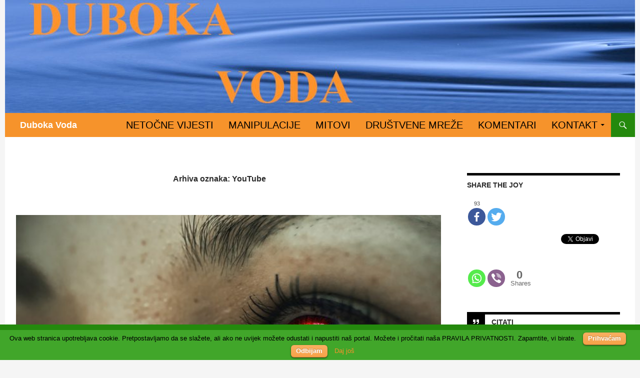

--- FILE ---
content_type: text/html; charset=UTF-8
request_url: https://dubokavoda.com/tag/youtube/
body_size: 62222
content:
<!DOCTYPE html>
<!--[if IE 7]>
<html class="ie ie7" lang="hr" prefix="og: http://ogp.me/ns#">
<![endif]-->
<!--[if IE 8]>
<html class="ie ie8" lang="hr" prefix="og: http://ogp.me/ns#">
<![endif]-->
<!--[if !(IE 7) & !(IE 8)]><!-->
<html lang="hr" prefix="og: http://ogp.me/ns#">
<!--<![endif]-->
<head>
	<meta charset="UTF-8">
	<meta name="viewport" content="width=device-width">
	<title>Arhiva YouTube | Duboka Voda</title>
	<link rel="profile" href="http://gmpg.org/xfn/11">
	<link rel="pingback" href="https://dubokavoda.com/xmlrpc.php">
	<!--[if lt IE 9]>
	<script src="https://dubokavoda.com/wp-content/themes/twentyfourteen/js/html5.js"></script>
	<![endif]-->
	<script type="text/javascript">function heateorSssLoadEvent(e) {var t=window.onload;if (typeof window.onload!="function") {window.onload=e}else{window.onload=function() {t();e()}}};	var heateorSssSharingAjaxUrl = 'https://dubokavoda.com/wp-admin/admin-ajax.php', heateorSssCloseIconPath = 'https://dubokavoda.com/wp-content/plugins/sassy-social-share/public/../images/close.png', heateorSssPluginIconPath = 'https://dubokavoda.com/wp-content/plugins/sassy-social-share/public/../images/logo.png', heateorSssHorizontalSharingCountEnable = 1, heateorSssVerticalSharingCountEnable = 0, heateorSssSharingOffset = -10; var heateorSssMobileStickySharingEnabled = 0;var heateorSssCopyLinkMessage = "Link copied.";var heateorSssReduceVerticalSvgHeight = true;var heateorSssUrlCountFetched = [], heateorSssSharesText = 'Shares', heateorSssShareText = 'Share';function heateorSssPopup(e) {window.open(e,"popUpWindow","height=400,width=600,left=400,top=100,resizable,scrollbars,toolbar=0,personalbar=0,menubar=no,location=no,directories=no,status")}function heateorSssInitiateFB() {FB.init({appId:"",channelUrl:"",status:!0,cookie:!0,xfbml:!0,version:"v2.11"})}window.fbAsyncInit=function() {heateorSssInitiateFB(),0&&(FB.Event.subscribe("edge.create",function(e) {heateorSsmiMycredPoints("Facebook_like_recommend","",e?e:"")}),FB.Event.subscribe("edge.remove",function(e) {heateorSsmiMycredPoints("Facebook_like_recommend","",e?e:"","Minus point(s) for undoing Facebook like-recommend")}) ),0&&(FB.Event.subscribe("edge.create",function(e) {heateorSsgaSocialPluginsTracking("Facebook","Like",e?e:"")}),FB.Event.subscribe("edge.remove",function(e) {heateorSsgaSocialPluginsTracking("Facebook","Unlike",e?e:"")}) )},function(e) {var n,i="facebook-jssdk",o=e.getElementsByTagName("script")[0];e.getElementById(i)||(n=e.createElement("script"),n.id=i,n.async=!0,n.src="//connect.facebook.net/hr/sdk.js",o.parentNode.insertBefore(n,o) )}(document);</script>			<style type="text/css">
					.heateor_sss_horizontal_sharing .heateorSssSharing{
							color: #fff;
						border-width: 0px;
			border-style: solid;
			border-color: transparent;
		}
				.heateor_sss_horizontal_sharing .heateorSssTCBackground{
			color:#666;
		}
				.heateor_sss_horizontal_sharing .heateorSssSharing:hover{
						border-color: transparent;
		}
		.heateor_sss_vertical_sharing .heateorSssSharing{
							color: #fff;
						border-width: 0px;
			border-style: solid;
			border-color: transparent;
		}
				.heateor_sss_vertical_sharing .heateorSssTCBackground{
			color:#666;
		}
				.heateor_sss_vertical_sharing .heateorSssSharing:hover{
						border-color: transparent;
		}
						div.heateor_sss_horizontal_sharing .heateor_sss_square_count{display: block}
								div.heateor_sss_vertical_sharing .heateorSssSharingSvg{height:70%;margin-top:6px}div.heateor_sss_vertical_sharing .heateor_sss_square_count{line-height:15.2px;}
				@media screen and (max-width:783px) {.heateor_sss_vertical_sharing{display:none!important}}			</style>
			<meta name='robots' content='max-image-preview:large' />

<!-- This site is optimized with the Yoast SEO plugin v7.5.1 - https://yoast.com/wordpress/plugins/seo/ -->
<link rel="canonical" href="https://dubokavoda.com/tag/youtube/" />
<meta property="og:locale" content="hr_HR" />
<meta property="og:type" content="object" />
<meta property="og:title" content="Arhiva YouTube | Duboka Voda" />
<meta property="og:url" content="https://dubokavoda.com/tag/youtube/" />
<meta property="og:site_name" content="Duboka Voda" />
<meta name="twitter:card" content="summary_large_image" />
<meta name="twitter:title" content="Arhiva YouTube | Duboka Voda" />
<script type='application/ld+json'>{"@context":"https:\/\/schema.org","@type":"Person","url":"https:\/\/dubokavoda.com\/","sameAs":["https:\/\/www.facebook.com\/Dubokavodacom-2054456878111545\/?modal=admin_todo_tour"],"@id":"#person","name":"Yure"}</script>
<!-- / Yoast SEO plugin. -->

<link rel='dns-prefetch' href='//s.w.org' />
<link rel="alternate" type="application/rss+xml" title="Duboka Voda &raquo; Kanal" href="https://dubokavoda.com/feed/" />
<link rel="alternate" type="application/rss+xml" title="Duboka Voda &raquo; Kanal komentara" href="https://dubokavoda.com/comments/feed/" />
<link rel="alternate" type="application/rss+xml" title="Duboka Voda &raquo; YouTube Kanal oznaka" href="https://dubokavoda.com/tag/youtube/feed/" />
<!-- This site uses the Google Analytics by MonsterInsights plugin v7.0.6 - Using Analytics tracking - https://www.monsterinsights.com/ -->
<script type="text/javascript" data-cfasync="false">
	var mi_track_user      = true;
	var mi_no_track_reason = '';
	
	var disableStr = 'ga-disable-UA-111276600-1';

	/* Function to detect opted out users */
	function __gaTrackerIsOptedOut() {
		return document.cookie.indexOf(disableStr + '=true') > -1;
	}

	/* Disable tracking if the opt-out cookie exists. */
	if ( __gaTrackerIsOptedOut() ) {
		window[disableStr] = true;
	}

	/* Opt-out function */
	function __gaTrackerOptout() {
	  document.cookie = disableStr + '=true; expires=Thu, 31 Dec 2099 23:59:59 UTC; path=/';
	  window[disableStr] = true;
	}
	
	if ( mi_track_user ) {
		(function(i,s,o,g,r,a,m){i['GoogleAnalyticsObject']=r;i[r]=i[r]||function(){
			(i[r].q=i[r].q||[]).push(arguments)},i[r].l=1*new Date();a=s.createElement(o),
			m=s.getElementsByTagName(o)[0];a.async=1;a.src=g;m.parentNode.insertBefore(a,m)
		})(window,document,'script','//www.google-analytics.com/analytics.js','__gaTracker');

		__gaTracker('create', 'UA-111276600-1', 'auto');
		__gaTracker('set', 'forceSSL', true);
		__gaTracker('require', 'displayfeatures');
		__gaTracker('require', 'linkid', 'linkid.js');
		__gaTracker('send','pageview');
	} else {
		console.log( "" );
		(function() {
			/* https://developers.google.com/analytics/devguides/collection/analyticsjs/ */
			var noopfn = function() {
				return null;
			};
			var noopnullfn = function() {
				return null;
			};
			var Tracker = function() {
				return null;
			};
			var p = Tracker.prototype;
			p.get = noopfn;
			p.set = noopfn;
			p.send = noopfn;
			var __gaTracker = function() {
				var len = arguments.length;
				if ( len === 0 ) {
					return;
				}
				var f = arguments[len-1];
				if ( typeof f !== 'object' || f === null || typeof f.hitCallback !== 'function' ) {
					console.log( 'Not running function __gaTracker(' + arguments[0] + " ....) because you are not being tracked. " + mi_no_track_reason );
					return;
				}
				try {
					f.hitCallback();
				} catch (ex) {

				}
			};
			__gaTracker.create = function() {
				return new Tracker();
			};
			__gaTracker.getByName = noopnullfn;
			__gaTracker.getAll = function() {
				return [];
			};
			__gaTracker.remove = noopfn;
			window['__gaTracker'] = __gaTracker;
					})();
		}
</script>
<!-- / Google Analytics by MonsterInsights -->
		<script type="text/javascript">
			window._wpemojiSettings = {"baseUrl":"https:\/\/s.w.org\/images\/core\/emoji\/13.0.1\/72x72\/","ext":".png","svgUrl":"https:\/\/s.w.org\/images\/core\/emoji\/13.0.1\/svg\/","svgExt":".svg","source":{"concatemoji":"https:\/\/dubokavoda.com\/wp-includes\/js\/wp-emoji-release.min.js?ver=5.7.14"}};
			!function(e,a,t){var n,r,o,i=a.createElement("canvas"),p=i.getContext&&i.getContext("2d");function s(e,t){var a=String.fromCharCode;p.clearRect(0,0,i.width,i.height),p.fillText(a.apply(this,e),0,0);e=i.toDataURL();return p.clearRect(0,0,i.width,i.height),p.fillText(a.apply(this,t),0,0),e===i.toDataURL()}function c(e){var t=a.createElement("script");t.src=e,t.defer=t.type="text/javascript",a.getElementsByTagName("head")[0].appendChild(t)}for(o=Array("flag","emoji"),t.supports={everything:!0,everythingExceptFlag:!0},r=0;r<o.length;r++)t.supports[o[r]]=function(e){if(!p||!p.fillText)return!1;switch(p.textBaseline="top",p.font="600 32px Arial",e){case"flag":return s([127987,65039,8205,9895,65039],[127987,65039,8203,9895,65039])?!1:!s([55356,56826,55356,56819],[55356,56826,8203,55356,56819])&&!s([55356,57332,56128,56423,56128,56418,56128,56421,56128,56430,56128,56423,56128,56447],[55356,57332,8203,56128,56423,8203,56128,56418,8203,56128,56421,8203,56128,56430,8203,56128,56423,8203,56128,56447]);case"emoji":return!s([55357,56424,8205,55356,57212],[55357,56424,8203,55356,57212])}return!1}(o[r]),t.supports.everything=t.supports.everything&&t.supports[o[r]],"flag"!==o[r]&&(t.supports.everythingExceptFlag=t.supports.everythingExceptFlag&&t.supports[o[r]]);t.supports.everythingExceptFlag=t.supports.everythingExceptFlag&&!t.supports.flag,t.DOMReady=!1,t.readyCallback=function(){t.DOMReady=!0},t.supports.everything||(n=function(){t.readyCallback()},a.addEventListener?(a.addEventListener("DOMContentLoaded",n,!1),e.addEventListener("load",n,!1)):(e.attachEvent("onload",n),a.attachEvent("onreadystatechange",function(){"complete"===a.readyState&&t.readyCallback()})),(n=t.source||{}).concatemoji?c(n.concatemoji):n.wpemoji&&n.twemoji&&(c(n.twemoji),c(n.wpemoji)))}(window,document,window._wpemojiSettings);
		</script>
		<style type="text/css">
img.wp-smiley,
img.emoji {
	display: inline !important;
	border: none !important;
	box-shadow: none !important;
	height: 1em !important;
	width: 1em !important;
	margin: 0 .07em !important;
	vertical-align: -0.1em !important;
	background: none !important;
	padding: 0 !important;
}
</style>
	<link rel='stylesheet' id='theme-my-login-css'  href='https://dubokavoda.com/wp-content/plugins/theme-my-login/theme-my-login.css?ver=6.4.9' type='text/css' media='all' />
<link rel='stylesheet' id='wp-block-library-css'  href='https://dubokavoda.com/wp-includes/css/dist/block-library/style.min.css?ver=5.7.14' type='text/css' media='all' />
<link rel='stylesheet' id='cookielawinfo-style-css'  href='https://dubokavoda.com/wp-content/plugins/cookie-law-info/css/cli-style.css?ver=1.5.4' type='text/css' media='all' />
<link rel='stylesheet' id='dashicons-css'  href='https://dubokavoda.com/wp-includes/css/dashicons.min.css?ver=5.7.14' type='text/css' media='all' />
<link rel='stylesheet' id='post-views-counter-frontend-css'  href='https://dubokavoda.com/wp-content/plugins/post-views-counter/css/frontend.css?ver=1.3.2' type='text/css' media='all' />
<link rel='stylesheet' id='wordpress-popular-posts-css-css'  href='https://dubokavoda.com/wp-content/plugins/wordpress-popular-posts/public/css/wpp.css?ver=4.1.0' type='text/css' media='all' />
<link rel='stylesheet' id='PodTemadvadeset14_parent_style-css'  href='https://dubokavoda.com/wp-content/themes/twentyfourteen/style.css?ver=2.1' type='text/css' media='all' />
<link rel='stylesheet' id='PodTemadvadeset14_parent_style_child_style-css'  href='https://dubokavoda.com/wp-content/themes/YurinMagazin/style.css?ver=0.0.1.' type='text/css' media='all' />
<link rel='stylesheet' id='genericons-css'  href='https://dubokavoda.com/wp-content/themes/twentyfourteen/genericons/genericons.css?ver=3.0.3' type='text/css' media='all' />
<link rel='stylesheet' id='twentyfourteen-style-css'  href='https://dubokavoda.com/wp-content/themes/YurinMagazin/style.css?ver=5.7.14' type='text/css' media='all' />
<!--[if lt IE 9]>
<link rel='stylesheet' id='twentyfourteen-ie-css'  href='https://dubokavoda.com/wp-content/themes/twentyfourteen/css/ie.css?ver=20131205' type='text/css' media='all' />
<![endif]-->
<link rel='stylesheet' id='arpw-style-css'  href='https://dubokavoda.com/wp-content/plugins/advanced-random-posts-widget/assets/css/arpw-frontend.css?ver=5.7.14' type='text/css' media='all' />
<link rel='stylesheet' id='mediaelement-css'  href='https://dubokavoda.com/wp-includes/js/mediaelement/mediaelementplayer-legacy.min.css?ver=4.2.16' type='text/css' media='all' />
<link rel='stylesheet' id='wp-mediaelement-css'  href='https://dubokavoda.com/wp-includes/js/mediaelement/wp-mediaelement.min.css?ver=5.7.14' type='text/css' media='all' />
<link rel='stylesheet' id='heateor_sss_frontend_css-css'  href='https://dubokavoda.com/wp-content/plugins/sassy-social-share/public/css/sassy-social-share-public.css?ver=3.2.1' type='text/css' media='all' />
<link rel='stylesheet' id='heateor_sss_sharing_default_svg-css'  href='https://dubokavoda.com/wp-content/plugins/sassy-social-share/public/../admin/css/sassy-social-share-svg.css?ver=3.2.1' type='text/css' media='all' />
<link rel='stylesheet' id='tablepress-default-css'  href='https://dubokavoda.com/wp-content/plugins/tablepress/css/default.min.css?ver=1.11' type='text/css' media='all' />
<link rel='stylesheet' id='tablepress-responsive-tables-css'  href='https://dubokavoda.com/wp-content/plugins/tablepress-responsive-tables/css/tablepress-responsive.min.css?ver=1.7' type='text/css' media='all' />
<script type='text/javascript' id='monsterinsights-frontend-script-js-extra'>
/* <![CDATA[ */
var monsterinsights_frontend = {"js_events_tracking":"true","is_debug_mode":"false","download_extensions":"doc,exe,js,pdf,ppt,tgz,zip,xls","inbound_paths":"","home_url":"https:\/\/dubokavoda.com","track_download_as":"event","internal_label":"int","hash_tracking":"false"};
/* ]]> */
</script>
<script type='text/javascript' src='https://dubokavoda.com/wp-content/plugins/google-analytics-for-wordpress/assets/js/frontend.min.js?ver=7.0.6' id='monsterinsights-frontend-script-js'></script>
<script type='text/javascript' src='https://dubokavoda.com/wp-includes/js/jquery/jquery.min.js?ver=3.5.1' id='jquery-core-js'></script>
<script type='text/javascript' src='https://dubokavoda.com/wp-includes/js/jquery/jquery-migrate.min.js?ver=3.3.2' id='jquery-migrate-js'></script>
<script type='text/javascript' id='cookie-law-info-script-js-extra'>
/* <![CDATA[ */
var Cli_Data = {"nn_cookie_ids":null};
/* ]]> */
</script>
<script type='text/javascript' src='https://dubokavoda.com/wp-content/plugins/cookie-law-info/js/cookielawinfo.js?ver=1.5.4' id='cookie-law-info-script-js'></script>
<script type='text/javascript' id='wpp-js-js-extra'>
/* <![CDATA[ */
var wpp_params = {"rest_api":"1","sampling_active":"0","sampling_rate":"100","ajax_url":"https:\/\/dubokavoda.com\/wp-json\/wordpress-popular-posts\/v1\/popular-posts\/","action":"update_views_ajax","ID":"","token":"a0356ea3e1","debug":""};
/* ]]> */
</script>
<script type='text/javascript' src='https://dubokavoda.com/wp-content/plugins/wordpress-popular-posts/public/js/wpp-4.1.0.min.js?ver=4.1.0' id='wpp-js-js'></script>
<link rel="https://api.w.org/" href="https://dubokavoda.com/wp-json/" /><link rel="alternate" type="application/json" href="https://dubokavoda.com/wp-json/wp/v2/tags/69" /><link rel="EditURI" type="application/rsd+xml" title="RSD" href="https://dubokavoda.com/xmlrpc.php?rsd" />
<link rel="wlwmanifest" type="application/wlwmanifest+xml" href="https://dubokavoda.com/wp-includes/wlwmanifest.xml" /> 
<meta name="generator" content="WordPress 5.7.14" />
<meta property="fb:app_id" content="804690333059597"/><link rel="icon" href="https://dubokavoda.com/wp-content/uploads/2017/12/cropped-Favicon-110x110.jpg" sizes="32x32" />
<link rel="icon" href="https://dubokavoda.com/wp-content/uploads/2017/12/cropped-Favicon-300x300.jpg" sizes="192x192" />
<link rel="apple-touch-icon" href="https://dubokavoda.com/wp-content/uploads/2017/12/cropped-Favicon-300x300.jpg" />
<meta name="msapplication-TileImage" content="https://dubokavoda.com/wp-content/uploads/2017/12/cropped-Favicon-300x300.jpg" />
	<link rel="stylesheet" type="text/css" href="//cdnjs.cloudflare.com/ajax/libs/cookieconsent2/3.0.3/cookieconsent.min.css" />
	<script src="//cdnjs.cloudflare.com/ajax/libs/cookieconsent2/3.0.3/cookieconsent.min.js"></script>
	<script>
		window.addEventListener("load", function(){
		window.cookieconsent.initialise({
		"palette": {
		"popup": {
		"background": "#24890d"
    },
		"button": {
		"background": "#f6932b"
    }
  }
})});
</script>
</head>

<body class="archive tag tag-youtube tag-69 header-image list-view footer-widgets">
<div id="page" class="hfeed site">
		<div id="site-header">
		<a href="https://dubokavoda.com/" rel="home">
			<img src="https://dubokavoda.com/wp-content/uploads/2017/12/cropped-logo3.jpg" width="2000px" height="226" alt="Duboka Voda">
		</a>
	</div>
	
	<header id="masthead" class="site-header" role="banner">
		<div class="header-main">
			<h1 class="site-title"><a href="https://dubokavoda.com/" rel="home">Duboka Voda</a></h1>

			<div class="search-toggle">
				<a href="#search-container" class="screen-reader-text" aria-expanded="false" aria-controls="search-container">Pretraži</a>
			</div>

			<nav id="primary-navigation" class="site-navigation primary-navigation" role="navigation">
				<button class="menu-toggle">Primarni izbornik</button>
				<a class="screen-reader-text skip-link" href="#content">Skoči do sadržaja</a>
				<div class="menu-primarni-container"><ul id="primary-menu" class="nav-menu"><li id="menu-item-38" class="menu-item menu-item-type-taxonomy menu-item-object-category menu-item-38"><a href="https://dubokavoda.com/category/netocne-vijesti/">Netočne vijesti</a></li>
<li id="menu-item-159" class="menu-item menu-item-type-taxonomy menu-item-object-category menu-item-159"><a href="https://dubokavoda.com/category/manipulacije/">Manipulacije</a></li>
<li id="menu-item-48" class="menu-item menu-item-type-taxonomy menu-item-object-category menu-item-48"><a href="https://dubokavoda.com/category/mitovi-i-legende/">Mitovi</a></li>
<li id="menu-item-117" class="menu-item menu-item-type-taxonomy menu-item-object-category menu-item-117"><a href="https://dubokavoda.com/category/drustvene-mreze/">Društvene mreže</a></li>
<li id="menu-item-28" class="menu-item menu-item-type-taxonomy menu-item-object-category menu-item-28"><a href="https://dubokavoda.com/category/komentari/">Komentari</a></li>
<li id="menu-item-31" class="menu-item menu-item-type-post_type menu-item-object-page menu-item-has-children menu-item-31"><a href="https://dubokavoda.com/mozete-nam-poslati-poruku-na-e-mail/">Kontakt</a>
<ul class="sub-menu">
	<li id="menu-item-764" class="menu-item menu-item-type-post_type menu-item-object-page menu-item-privacy-policy menu-item-764"><a href="https://dubokavoda.com/pravila-privatnosti/">Pravila privatnosti</a></li>
	<li id="menu-item-270" class="menu-item menu-item-type-post_type menu-item-object-page menu-item-270"><a href="https://dubokavoda.com/pravila-prenosenja-sadrzaja/">Pravila prenošenja sadržaja</a></li>
</ul>
</li>
</ul></div>			</nav>
		</div>

		<div id="search-container" class="search-box-wrapper hide">
			<div class="search-box">
				<form role="search" method="get" class="search-form" action="https://dubokavoda.com/">
				<label>
					<span class="screen-reader-text">Pretraži:</span>
					<input type="search" class="search-field" placeholder="Pretraži &hellip;" value="" name="s" />
				</label>
				<input type="submit" class="search-submit" value="Pretraži" />
			</form>			</div>
		</div>
	</header><!-- #masthead -->

	<div id="main" class="site-main">

	<section id="primary" class="content-area">
		<div id="content" class="site-content" role="main">

			
			<header class="archive-header">
				<h1 class="archive-title">Arhiva oznaka: YouTube</h1>

							</header><!-- .archive-header -->

			
<article id="post-1708" class="post-1708 post type-post status-publish format-standard has-post-thumbnail hentry category-drustvene-mreze category-manipulacije tag-google tag-novo tag-project-veritas tag-trump tag-youtube">
	
	<a class="post-thumbnail" href="https://dubokavoda.com/namjerava-li-google-namjestiti-americke-predsjednicke-izbore-2020/" aria-hidden="true">
	<img width="672" height="372" src="https://dubokavoda.com/wp-content/uploads/2019/07/eye-1686932_1280-672x372.jpg" class="attachment-post-thumbnail size-post-thumbnail wp-post-image" alt="Namjerava li Google namjestiti američke predsjedničke izbore 2020.?" loading="lazy" />	</a>

	
	<header class="entry-header">
				<div class="entry-meta">
			<span class="cat-links"><a href="https://dubokavoda.com/category/drustvene-mreze/" rel="category tag">Društvene mreže</a>, <a href="https://dubokavoda.com/category/manipulacije/" rel="category tag">Manipulacije</a></span>
		</div>
		<h1 class="entry-title"><a href="https://dubokavoda.com/namjerava-li-google-namjestiti-americke-predsjednicke-izbore-2020/" rel="bookmark">Namjerava li Google namjestiti američke predsjedničke izbore 2020.?</a></h1>
		<div class="entry-meta">
			<span class="entry-date"><a href="https://dubokavoda.com/namjerava-li-google-namjestiti-americke-predsjednicke-izbore-2020/" rel="bookmark"><time class="entry-date" datetime="2019-07-01T18:19:37+01:00">1. srpnja 2019.</time></a></span> <span class="byline"><span class="author vcard"><a class="url fn n" href="https://dubokavoda.com/author/yure/" rel="author">Jurica Šare</a></span></span>		</div><!-- .entry-meta -->
	</header><!-- .entry-header -->

	
	<div class="entry-summary">
		<p>Možda ste čuli za najnoviju aferu oko Googlea? A možda i niste. Ako vas informiraju samo hrvatski mediji, onda je vrlo vjerojatno da niste čuli za ovu priču kao ni za slične priče. O čemu se radi? Već sam ukratko pisao što se dogodilo. Američka udruga koja se bavi ubacivanjem svojih ljudi unutar određenih medijskih &hellip; <a href="https://dubokavoda.com/namjerava-li-google-namjestiti-americke-predsjednicke-izbore-2020/" class="more-link">Nastavi čitati <span class="screen-reader-text">Namjerava li Google namjestiti američke predsjedničke izbore 2020.?</span> <span class="meta-nav">&rarr;</span></a></p>
	</div><!-- .entry-summary -->
	
	<footer class="entry-meta"><span class="tag-links"><a href="https://dubokavoda.com/tag/google/" rel="tag">Google</a><a href="https://dubokavoda.com/tag/novo/" rel="tag">novo</a><a href="https://dubokavoda.com/tag/project-veritas/" rel="tag">Project Veritas</a><a href="https://dubokavoda.com/tag/trump/" rel="tag">Trump</a><a href="https://dubokavoda.com/tag/youtube/" rel="tag">YouTube</a></span></footer></article><!-- #post-## -->

<article id="post-341" class="post-341 post type-post status-publish format-standard has-post-thumbnail hentry category-drustvene-mreze tag-david-hogg tag-masovna-pucnjava tag-novo tag-parkland tag-teorija-zavjere tag-youtube">
	
	<a class="post-thumbnail" href="https://dubokavoda.com/jedna-od-teorija-zavjere-pucnjavi-skoli-floridi/" aria-hidden="true">
	<img width="672" height="372" src="https://dubokavoda.com/wp-content/uploads/2018/02/David-Hogg-672x372.jpg" class="attachment-post-thumbnail size-post-thumbnail wp-post-image" alt="Jedna od teorija zavjere o pucnjavi u školi na Floridi" loading="lazy" />	</a>

	
	<header class="entry-header">
				<div class="entry-meta">
			<span class="cat-links"><a href="https://dubokavoda.com/category/drustvene-mreze/" rel="category tag">Društvene mreže</a></span>
		</div>
		<h1 class="entry-title"><a href="https://dubokavoda.com/jedna-od-teorija-zavjere-pucnjavi-skoli-floridi/" rel="bookmark">Jedna od teorija zavjere o pucnjavi u školi na Floridi</a></h1>
		<div class="entry-meta">
			<span class="entry-date"><a href="https://dubokavoda.com/jedna-od-teorija-zavjere-pucnjavi-skoli-floridi/" rel="bookmark"><time class="entry-date" datetime="2018-02-24T19:13:52+01:00">24. veljače 2018.</time></a></span> <span class="byline"><span class="author vcard"><a class="url fn n" href="https://dubokavoda.com/author/yure/" rel="author">Jurica Šare</a></span></span>			<span class="comments-link"><a href="https://dubokavoda.com/jedna-od-teorija-zavjere-pucnjavi-skoli-floridi/#comments">1 komentar</a></span>
					</div><!-- .entry-meta -->
	</header><!-- .entry-header -->

	
	<div class="entry-summary">
		<p>Lažne vijesti i manipulacije nastaju svakodnevno. To nije slučaj s teorijama zavjere. One nastaju postepeno, tijekom duljeg vremenskog perioda. Najbolje teorije imaju neku čar dugovječnosti, starosti. Postaju legende. Trenutno se u SAD-u rađa jedna teorija zavjere koja će vjerojatno prijeći Atlantik, a u nekom obliku ima budućnost i kod nas. To je teorija o &#8220;kriznim &hellip; <a href="https://dubokavoda.com/jedna-od-teorija-zavjere-pucnjavi-skoli-floridi/" class="more-link">Nastavi čitati <span class="screen-reader-text">Jedna od teorija zavjere o pucnjavi u školi na Floridi</span> <span class="meta-nav">&rarr;</span></a></p>
	</div><!-- .entry-summary -->
	
	<footer class="entry-meta"><span class="tag-links"><a href="https://dubokavoda.com/tag/david-hogg/" rel="tag">David Hogg</a><a href="https://dubokavoda.com/tag/masovna-pucnjava/" rel="tag">masovna pucnjava</a><a href="https://dubokavoda.com/tag/novo/" rel="tag">novo</a><a href="https://dubokavoda.com/tag/parkland/" rel="tag">Parkland</a><a href="https://dubokavoda.com/tag/teorija-zavjere/" rel="tag">teorija zavjere</a><a href="https://dubokavoda.com/tag/youtube/" rel="tag">YouTube</a></span></footer></article><!-- #post-## -->
		</div><!-- #content -->
	</section><!-- #primary -->

<div id="content-sidebar" class="content-sidebar widget-area" role="complementary">
	<div class='heateor_sss_sharing_container heateor_sss_horizontal_sharing' heateor-sss-data-href='https://dubokavoda.com/tag/youtube/'><aside id="heateor_sss_sharing-2" class="widget widget_heateor_sss_sharing"><h1 class="widget-title">Share the joy</h1><ul  class="heateor_sss_sharing_ul"><li class="heateorSssSharingRound"><ss class="heateor_sss_square_count heateor_sss_facebook_count" style="visibility:visible;">93</ss><i style="width:35px;height:35px;border-radius:999px;" alt="Facebook" Title="Facebook" class="heateorSssSharing heateorSssFacebookBackground" onclick='heateorSssPopup("https://www.facebook.com/sharer/sharer.php?u=https%3A%2F%2Fdubokavoda.com%2Ftag%2Fyoutube%2F")'><ss style="display:block;border-radius:999px;" class="heateorSssSharingSvg heateorSssFacebookSvg"></ss></i></li><li class="heateorSssSharingRound"><ss class="heateor_sss_square_count heateor_sss_twitter_count">&nbsp;</ss><i style="width:35px;height:35px;border-radius:999px;" alt="Twitter" Title="Twitter" class="heateorSssSharing heateorSssTwitterBackground" onclick='heateorSssPopup("http://twitter.com/intent/tweet?text=YouTube&url=https%3A%2F%2Fdubokavoda.com%2Ftag%2Fyoutube%2F")'><ss style="display:block;border-radius:999px;" class="heateorSssSharingSvg heateorSssTwitterSvg"></ss></i></li><li style="padding:7.35px 0 !important" class="heateor_sss_facebook_share"><ss class="heateor_sss_square_count">&nbsp;</ss><div class="fb-share-button" data-href="https://dubokavoda.com/tag/youtube/" data-layout="button_count"></div></li><li style="padding:7.35px 0 !important" class="heateor_sss_facebook_like"><ss class="heateor_sss_square_count">&nbsp;</ss><div class="fb-like" data-href="https://dubokavoda.com/tag/youtube/" data-layout="button_count" data-action="like" data-show-faces="false" data-share="false"></div></li><li style="padding:7.35px 0 !important" class="heateor_sss_twitter_tweet" heateor-sss-data-href="https://dubokavoda.com/tag/youtube/"><ss class="heateor_sss_square_count">&nbsp;</ss><a href="https://twitter.com/share" class="twitter-share-button" data-url="https://dubokavoda.com/tag/youtube/" data-counturl="https://dubokavoda.com/tag/youtube/" data-text="YouTube" data-via="" data-lang="hr" >Tweet</a><script>!function(d,s,id) {var js,fjs=d.getElementsByTagName(s)[0],p=/^http:/.test(d.location)?"http":"https";if ( !d.getElementById(id) ) {js=d.createElement(s);js.id=id;js.src=p+"://platform.twitter.com/widgets.js";fjs.parentNode.insertBefore(js,fjs);}}(document, "script", "twitter-wjs");</script></li><li class="heateorSssSharingRound"><ss class="heateor_sss_square_count heateor_sss_whatsapp_count">&nbsp;</ss><i style="width:35px;height:35px;border-radius:999px;" alt="Whatsapp" Title="Whatsapp" class="heateorSssSharing heateorSssWhatsappBackground"><a  href="https://api.whatsapp.com/send?text=YouTube https%3A%2F%2Fdubokavoda.com%2Ftag%2Fyoutube%2F" rel="nofollow"><ss style="display:block" class="heateorSssSharingSvg heateorSssWhatsappSvg"></ss></a></i></li><li class="heateorSssSharingRound"><ss class="heateor_sss_square_count heateor_sss_Viber_count">&nbsp;</ss><i style="width:35px;height:35px;border-radius:999px;" alt="Viber" Title="Viber" class="heateorSssSharing heateorSssViberBackground"><a href="viber://forward?text=YouTube https%3A%2F%2Fdubokavoda.com%2Ftag%2Fyoutube%2F" rel="nofollow"><ss style="display:block" class="heateorSssSharingSvg heateorSssViberSvg"></ss></a></i></li><li class="heateorSssSharingRound"><ss class="heateor_sss_square_count">&nbsp;</ss><i style="width:35px;height:35px;border-radius:999px;margin-left:9px !important;visibility:visible;" title="Total Shares" class="heateorSssSharing heateorSssTCBackground"><div class="heateorSssTotalShareCount" style="font-size: 21.7px">93</div><div class="heateorSssTotalShareText" style="font-size: 13.3px">Shares</div></i></li></ul><div class="heateorSssClear"></div></div><script>heateorSssLoadEvent(
		function() {
			// sharing counts
			heateorSssCallAjax(function() {
				heateorSssGetSharingCounts();
			});
		}
	);</script></aside><aside id="widget_twentyfourteen_ephemera-3" class="widget widget_twentyfourteen_ephemera">			<h1 class="widget-title quote">
				<a class="entry-format" href="https://dubokavoda.com/type/quote/">Citati</a>
			</h1>
			<ol>

								<li>
				<article class="post-40 post type-post status-publish format-quote hentry category-uncategorized post_format-post-format-quote">
					<div class="entry-content">
						<p>&#8220;Duboka voda teče polako, mudar čovjek mjeri svoje riječi.&#8221;</p>
<p>Kineska poslovica</p>
					</div><!-- .entry-content -->

					<header class="entry-header">
						<div class="entry-meta">
							<span class="entry-date"><a href="https://dubokavoda.com/40-2/" rel="bookmark"><time class="entry-date" datetime="2017-12-14T21:20:41+01:00">14. prosinca 2017.</time></a></span> <span class="byline"><span class="author vcard"><a class="url fn n" href="https://dubokavoda.com/author/yure/" rel="author">Jurica Šare</a></span></span>						</div><!-- .entry-meta -->
					</header><!-- .entry-header -->
				</article><!-- #post-## -->
				</li>
				
			</ol>
			<a class="post-format-archive-link" href="https://dubokavoda.com/type/quote/">
				Više citata <span class="meta-nav">&rarr;</span>			</a>
			</aside>
<aside id="wpp-2" class="widget popular-posts">
<h1 class="widget-title">Najčitaniji članci</h1>
<!-- WordPress Popular Posts -->

<ul class="wpp-list wpp-list-with-thumbnails">
<li>
<a href="https://dubokavoda.com/mitovi-o-hrvatskoj-zastavi-i-grbu/" title="Mitovi o hrvatskoj zastavi i grbu" target="_self"><img src="https://dubokavoda.com/wp-content/uploads/wordpress-popular-posts/1569-featured-75x75.png" width="75" height="75" alt="Mitovi o hrvatskoj zastavi i grbu" class="wpp-thumbnail wpp_cached_thumb wpp_featured" /></a>
<a href="https://dubokavoda.com/mitovi-o-hrvatskoj-zastavi-i-grbu/" title="Mitovi o hrvatskoj zastavi i grbu" class="wpp-post-title" target="_self">Mitovi o hrvatskoj zastavi i grbu</a>
 <span class="wpp-meta post-stats"><span class="wpp-views">33.862 views</span></span>
</li>
<li>
<a href="https://dubokavoda.com/ndh-i-danasnja-hrvatska-slicnosti-i-razlike/" title="NDH i današnja Hrvatska &#8211; sličnosti i razlike" target="_self"><img src="https://dubokavoda.com/wp-content/uploads/wordpress-popular-posts/1770-featured-75x75.png" width="75" height="75" alt="NDH i današnja Hrvatska - sličnosti i razlike" class="wpp-thumbnail wpp_cached_thumb wpp_featured" /></a>
<a href="https://dubokavoda.com/ndh-i-danasnja-hrvatska-slicnosti-i-razlike/" title="NDH i današnja Hrvatska &#8211; sličnosti i razlike" class="wpp-post-title" target="_self">NDH i današnja Hrvatska &#8211; sličnosti i razlike</a>
 <span class="wpp-meta post-stats"><span class="wpp-views">9.736 views</span></span>
</li>
<li>
<a href="https://dubokavoda.com/moze-li-muskarac-roditi-dijete/" title="Može li muškarac roditi dijete?" target="_self"><img src="https://dubokavoda.com/wp-content/uploads/wordpress-popular-posts/1221-featured-75x75.jpg" width="75" height="75" alt="Može li muškarac roditi dijete?" class="wpp-thumbnail wpp_cached_thumb wpp_featured" /></a>
<a href="https://dubokavoda.com/moze-li-muskarac-roditi-dijete/" title="Može li muškarac roditi dijete?" class="wpp-post-title" target="_self">Može li muškarac roditi dijete?</a>
 <span class="wpp-meta post-stats"><span class="wpp-views">8.807 views</span></span>
</li>
<li>
<a href="https://dubokavoda.com/utjece-li-hrvatska-dijaspora-na-rezultate-izbora-u-hrvatskoj/" title="Utječe li hrvatska dijaspora na rezultate izbora u Hrvatskoj?" target="_self"><img src="https://dubokavoda.com/wp-content/uploads/wordpress-popular-posts/979-featured-75x75.jpg" width="75" height="75" alt="Utječe li hrvatska dijaspora na rezultate izbora u Hrvatskoj?" class="wpp-thumbnail wpp_cached_thumb wpp_featured" /></a>
<a href="https://dubokavoda.com/utjece-li-hrvatska-dijaspora-na-rezultate-izbora-u-hrvatskoj/" title="Utječe li hrvatska dijaspora na rezultate izbora u Hrvatskoj?" class="wpp-post-title" target="_self">Utječe li hrvatska dijaspora na rezultate izbora u Hrvatskoj?</a>
 <span class="wpp-meta post-stats"><span class="wpp-views">5.564 views</span></span>
</li>
<li>
<a href="https://dubokavoda.com/koliko-izdvajamo-za-partizanske-mirovine/" title="Koliko izdvajamo za partizanske mirovine?" target="_self"><img src="https://dubokavoda.com/wp-content/uploads/wordpress-popular-posts/2247-featured-75x75.jpg" width="75" height="75" alt="Koliko izdvajamo za partizanske mirovine?" class="wpp-thumbnail wpp_cached_thumb wpp_featured" /></a>
<a href="https://dubokavoda.com/koliko-izdvajamo-za-partizanske-mirovine/" title="Koliko izdvajamo za partizanske mirovine?" class="wpp-post-title" target="_self">Koliko izdvajamo za partizanske mirovine?</a>
 <span class="wpp-meta post-stats"><span class="wpp-views">5.496 views</span></span>
</li>
</ul>

</aside>
<aside id="arpw-widget-2" class="widget arpw-widget-random"><h1 class="widget-title">AI odabrala za vas</h1><div class="arpw-random-post "><ul class="arpw-ul"><li class="arpw-li arpw-clearfix"><a href="https://dubokavoda.com/kreso-beljak-u-paralelnom-svemiru/"  rel="bookmark"><img width="110" height="110" src="https://dubokavoda.com/wp-content/uploads/2020/01/Kreso-Beljak-bio-110x110.jpg" class="arpw-thumbnail alignleft wp-post-image" alt="Krešo Beljak u paralelnom svemiru" loading="lazy" srcset="https://dubokavoda.com/wp-content/uploads/2020/01/Kreso-Beljak-bio-110x110.jpg 110w, https://dubokavoda.com/wp-content/uploads/2020/01/Kreso-Beljak-bio-300x296.jpg 300w, https://dubokavoda.com/wp-content/uploads/2020/01/Kreso-Beljak-bio-50x50.jpg 50w, https://dubokavoda.com/wp-content/uploads/2020/01/Kreso-Beljak-bio.jpg 607w" sizes="(max-width: 110px) 100vw, 110px" /></a><a class="arpw-title" href="https://dubokavoda.com/kreso-beljak-u-paralelnom-svemiru/" rel="bookmark">Krešo Beljak u paralelnom svemiru</a><div class="arpw-summary">Prvo kratak uvod: na twitteru su hrvatski ljevičari otkrili 6 godina star &hellip;</div></li><li class="arpw-li arpw-clearfix"><a href="https://dubokavoda.com/clanak-ubojstvu-katolickog-svecenika-priznajem/"  rel="bookmark"><img width="110" height="73" src="https://dubokavoda.com/wp-content/uploads/2018/02/polizei-110x73.jpg" class="arpw-thumbnail alignleft wp-post-image" alt="Članak o ubojstvu katoličkog svećenika na Priznajem.hr" loading="lazy" srcset="https://dubokavoda.com/wp-content/uploads/2018/02/polizei-110x73.jpg 110w, https://dubokavoda.com/wp-content/uploads/2018/02/polizei-300x200.jpg 300w, https://dubokavoda.com/wp-content/uploads/2018/02/polizei-768x511.jpg 768w, https://dubokavoda.com/wp-content/uploads/2018/02/polizei-800x533.jpg 800w, https://dubokavoda.com/wp-content/uploads/2018/02/polizei.jpg 970w" sizes="(max-width: 110px) 100vw, 110px" /></a><a class="arpw-title" href="https://dubokavoda.com/clanak-ubojstvu-katolickog-svecenika-priznajem/" rel="bookmark">Članak o ubojstvu katoličkog svećenika na Priznajem.hr</a><div class="arpw-summary">Na portalu Priznajem.hr se prije par dana pojavio članak o ubojstvu katoličkog &hellip;</div></li><li class="arpw-li arpw-clearfix"><a href="https://dubokavoda.com/hrvatski-mediji-jarma-stvore-vaginu/"  rel="bookmark"><img width="110" height="105" src="https://dubokavoda.com/wp-content/uploads/2018/04/1a-110x105.jpg" class="arpw-thumbnail alignleft wp-post-image" alt="Kako hrvatski mediji od jarma stvore vaginu?" loading="lazy" srcset="https://dubokavoda.com/wp-content/uploads/2018/04/1a-110x105.jpg 110w, https://dubokavoda.com/wp-content/uploads/2018/04/1a-300x286.jpg 300w, https://dubokavoda.com/wp-content/uploads/2018/04/1a.jpg 465w" sizes="(max-width: 110px) 100vw, 110px" /></a><a class="arpw-title" href="https://dubokavoda.com/hrvatski-mediji-jarma-stvore-vaginu/" rel="bookmark">Kako hrvatski mediji od jarma stvore vaginu?</a><div class="arpw-summary">Splitski prosvjed protiv Istanbulske konvencije je prošao, a ista je ratificirana. Naši &hellip;</div></li><li class="arpw-li arpw-clearfix"><a href="https://dubokavoda.com/bamn-fake-news-u-ofenzivi-protiv-trumpa-mediji-ne-biraju-sredstva/"  rel="bookmark"><img width="83" height="110" src="https://dubokavoda.com/wp-content/uploads/2018/06/5b2f2d66097e9-83x110.jpeg" class="arpw-thumbnail alignleft wp-post-image" alt="(BAMN) Fake news u ofenzivi protiv Trumpa; mediji ne biraju sredstva" loading="lazy" srcset="https://dubokavoda.com/wp-content/uploads/2018/06/5b2f2d66097e9-83x110.jpeg 83w, https://dubokavoda.com/wp-content/uploads/2018/06/5b2f2d66097e9-225x300.jpeg 225w, https://dubokavoda.com/wp-content/uploads/2018/06/5b2f2d66097e9-768x1024.jpeg 768w, https://dubokavoda.com/wp-content/uploads/2018/06/5b2f2d66097e9-600x800.jpeg 600w, https://dubokavoda.com/wp-content/uploads/2018/06/5b2f2d66097e9.jpeg 900w" sizes="(max-width: 83px) 100vw, 83px" /></a><a class="arpw-title" href="https://dubokavoda.com/bamn-fake-news-u-ofenzivi-protiv-trumpa-mediji-ne-biraju-sredstva/" rel="bookmark">(BAMN) Fake news u ofenzivi protiv Trumpa; mediji ne biraju sredstva</a><div class="arpw-summary">Portal Telegram.hr ocjenjuje TIME-ovu naslovnicu &#8220;važnom i briljantnom&#8221; mada se radi o &hellip;</div></li><li class="arpw-li arpw-clearfix"><a class="arpw-title" href="https://dubokavoda.com/40-2/" rel="bookmark"></a><div class="arpw-summary">&#8220;Duboka voda teče polako, mudar čovjek mjeri svoje riječi.&#8221; Kineska poslovica</div></li></ul></div><!-- Generated by https://wordpress.org/plugins/advanced-random-posts-widget/ --></aside><aside id="widget_twentyfourteen_ephemera-4" class="widget widget_twentyfourteen_ephemera">			<h1 class="widget-title video">
				<a class="entry-format" href="https://dubokavoda.com/type/video/">Video</a>
			</h1>
			<ol>

								<li>
				<article class="post-1552 post type-post status-publish format-video has-post-thumbnail hentry category-komentari tag-novo post_format-post-format-video">
					<div class="entry-content">
						
<figure class="wp-block-embed-youtube wp-block-embed is-type-video is-provider-youtube wp-embed-aspect-16-9 wp-has-aspect-ratio"><div class="wp-block-embed__wrapper">
<iframe loading="lazy" width="306" height="172" src="https://www.youtube.com/embed/Zh3Yz3PiXZw?feature=oembed" frameborder="0" allow="accelerometer; autoplay; encrypted-media; gyroscope; picture-in-picture" allowfullscreen></iframe>
</div></figure>



<p>Matematika je točna. Ponekad, u stvari, vrlo često, nađem se u raspravi poput ove učiteljice matematike. Koliko u današnje vrijeme znače činjenice i znanost? <br>U filmu se učiteljica nađe u sukobu s učenicima, roditeljima, nadređenima, a zatim i čitavim društvom jer je rekla jednostavnu činjenicu. </p>



<p>Film toplo preporučam.</p>
					</div><!-- .entry-content -->

					<header class="entry-header">
						<div class="entry-meta">
							<h1 class="entry-title"><a href="https://dubokavoda.com/alternativna-matematika/" rel="bookmark">Alternativna matematika</a></h1><span class="entry-date"><a href="https://dubokavoda.com/alternativna-matematika/" rel="bookmark"><time class="entry-date" datetime="2019-03-30T10:40:34+01:00">30. ožujka 2019.</time></a></span> <span class="byline"><span class="author vcard"><a class="url fn n" href="https://dubokavoda.com/author/yure/" rel="author">Jurica Šare</a></span></span>						</div><!-- .entry-meta -->
					</header><!-- .entry-header -->
				</article><!-- #post-## -->
				</li>
								<li>
				<article class="post-247 post type-post status-publish format-video hentry category-drustvene-mreze post_format-post-format-video">
					<div class="entry-content">
						<p><iframe loading="lazy" width="306" height="172" src="https://www.youtube.com/embed/FOZ0irgLwxU?feature=oembed" frameborder="0" allow="autoplay; encrypted-media" allowfullscreen></iframe></p>
					</div><!-- .entry-content -->

					<header class="entry-header">
						<div class="entry-meta">
							<h1 class="entry-title"><a href="https://dubokavoda.com/247-2/" rel="bookmark">Što su lažne vijesti?</a></h1><span class="entry-date"><a href="https://dubokavoda.com/247-2/" rel="bookmark"><time class="entry-date" datetime="2018-01-21T22:26:46+01:00">21. siječnja 2018.</time></a></span> <span class="byline"><span class="author vcard"><a class="url fn n" href="https://dubokavoda.com/author/yure/" rel="author">Jurica Šare</a></span></span>						</div><!-- .entry-meta -->
					</header><!-- .entry-header -->
				</article><!-- #post-## -->
				</li>
								<li>
				<article class="post-244 post type-post status-publish format-video hentry category-drustvene-mreze post_format-post-format-video">
					<div class="entry-content">
						<p><iframe loading="lazy" width="306" height="172" src="https://www.youtube.com/embed/4B0HV_GQut4?feature=oembed" frameborder="0" allow="autoplay; encrypted-media" allowfullscreen></iframe></p>
					</div><!-- .entry-content -->

					<header class="entry-header">
						<div class="entry-meta">
							<h1 class="entry-title"><a href="https://dubokavoda.com/244-2/" rel="bookmark">Možete li vjerovati medijima?</a></h1><span class="entry-date"><a href="https://dubokavoda.com/244-2/" rel="bookmark"><time class="entry-date" datetime="2018-01-21T22:17:58+01:00">21. siječnja 2018.</time></a></span> <span class="byline"><span class="author vcard"><a class="url fn n" href="https://dubokavoda.com/author/yure/" rel="author">Jurica Šare</a></span></span>						</div><!-- .entry-meta -->
					</header><!-- .entry-header -->
				</article><!-- #post-## -->
				</li>
				
			</ol>
			<a class="post-format-archive-link" href="https://dubokavoda.com/type/video/">
				Više videa <span class="meta-nav">&rarr;</span>			</a>
			</aside><aside id="theme-my-login-2" class="widget widget_theme_my_login"><h1 class="widget-title">Log In</h1>
<div class="tml tml-login" id="theme-my-login1">
			<form name="loginform" id="loginform1" action="/tag/youtube/?instance=1" method="post">
		<p class="tml-user-login-wrap">
			<label for="user_login1">Username or E-mail</label>
			<input type="text" name="log" id="user_login1" class="input" value="" size="20" />
		</p>

		<p class="tml-user-pass-wrap">
			<label for="user_pass1">Password</label>
			<input type="password" name="pwd" id="user_pass1" class="input" value="" size="20" autocomplete="off" />
		</p>

		
		<div class="tml-rememberme-submit-wrap">
			<p class="tml-rememberme-wrap">
				<input name="rememberme" type="checkbox" id="rememberme1" value="forever" />
				<label for="rememberme1">Remember Me</label>
			</p>

			<p class="tml-submit-wrap">
				<input type="submit" name="wp-submit" id="wp-submit1" value="Log In" />
				<input type="hidden" name="redirect_to" value="https://dubokavoda.com/wp-admin/" />
				<input type="hidden" name="instance" value="1" />
				<input type="hidden" name="action" value="login" />
			</p>
		</div>
	</form>
	<ul class="tml-action-links">
<li><a href="https://dubokavoda.com/lostpassword/" rel="nofollow">Lost Password</a></li>
</ul>
</div>
</aside>
</div><!-- #content-sidebar -->
<div id="secondary">
		<h2 class="site-description">Činjenice protiv manipulacija.</h2>
	
	
	</div><!-- #secondary -->

		</div><!-- #main -->

		<footer id="colophon" class="site-footer" role="contentinfo">

			
<div id="supplementary">
	<div id="footer-sidebar" class="footer-sidebar widget-area" role="complementary">
		<aside id="arpw-widget-3" class="widget arpw-widget-random"><div class="arpw-random-post "><ul class="arpw-ul"><li class="arpw-li arpw-clearfix"><a href="https://dubokavoda.com/bamn-fake-news-u-ofenzivi-protiv-trumpa-mediji-ne-biraju-sredstva/"  rel="bookmark"><img width="83" height="110" src="https://dubokavoda.com/wp-content/uploads/2018/06/5b2f2d66097e9-83x110.jpeg" class="arpw-thumbnail alignleft wp-post-image" alt="(BAMN) Fake news u ofenzivi protiv Trumpa; mediji ne biraju sredstva" loading="lazy" srcset="https://dubokavoda.com/wp-content/uploads/2018/06/5b2f2d66097e9-83x110.jpeg 83w, https://dubokavoda.com/wp-content/uploads/2018/06/5b2f2d66097e9-225x300.jpeg 225w, https://dubokavoda.com/wp-content/uploads/2018/06/5b2f2d66097e9-768x1024.jpeg 768w, https://dubokavoda.com/wp-content/uploads/2018/06/5b2f2d66097e9-600x800.jpeg 600w, https://dubokavoda.com/wp-content/uploads/2018/06/5b2f2d66097e9.jpeg 900w" sizes="(max-width: 83px) 100vw, 83px" /></a><a class="arpw-title" href="https://dubokavoda.com/bamn-fake-news-u-ofenzivi-protiv-trumpa-mediji-ne-biraju-sredstva/" rel="bookmark">(BAMN) Fake news u ofenzivi protiv Trumpa; mediji ne biraju sredstva</a><div class="arpw-summary">Portal Telegram.hr ocjenjuje TIME-ovu naslovnicu &#8220;važnom i &hellip;</div></li><li class="arpw-li arpw-clearfix"><a href="https://dubokavoda.com/dnevno-hr-netocno-javlja-glasovanju-saboru/"  rel="bookmark"><img width="110" height="110" src="https://dubokavoda.com/wp-content/uploads/2018/04/Milanka-e1523657880516-110x110.jpg" class="arpw-thumbnail alignleft wp-post-image" alt="Dnevno.hr netočno javlja o glasovanju u Saboru" loading="lazy" srcset="https://dubokavoda.com/wp-content/uploads/2018/04/Milanka-e1523657880516-110x110.jpg 110w, https://dubokavoda.com/wp-content/uploads/2018/04/Milanka-e1523657880516-296x300.jpg 296w, https://dubokavoda.com/wp-content/uploads/2018/04/Milanka-e1523657880516-768x778.jpg 768w" sizes="(max-width: 110px) 100vw, 110px" /></a><a class="arpw-title" href="https://dubokavoda.com/dnevno-hr-netocno-javlja-glasovanju-saboru/" rel="bookmark">Dnevno.hr netočno javlja o glasovanju u Saboru</a><div class="arpw-summary">Nakon glasovanja o ratifikaciji Istanbulske konvencije, portal &hellip;</div></li></ul></div><!-- Generated by https://wordpress.org/plugins/advanced-random-posts-widget/ --></aside><aside id="arpw-widget-4" class="widget arpw-widget-random"><div class="arpw-random-post "><ul class="arpw-ul"><li class="arpw-li arpw-clearfix"><a href="https://dubokavoda.com/lazna-informacija-o-ostecenom-spomeniku-poginulim-redarstvenicima-u-borovu-selu/"  rel="bookmark"><img width="110" height="83" src="https://dubokavoda.com/wp-content/uploads/2018/11/Memorial_in_Borovo_Selo-110x83.jpg" class="arpw-thumbnail alignleft wp-post-image" alt="Lažna informacija o oštećenom spomeniku poginulim redarstvenicima u Borovu Selu" loading="lazy" srcset="https://dubokavoda.com/wp-content/uploads/2018/11/Memorial_in_Borovo_Selo-110x83.jpg 110w, https://dubokavoda.com/wp-content/uploads/2018/11/Memorial_in_Borovo_Selo.jpg 280w" sizes="(max-width: 110px) 100vw, 110px" /></a><a class="arpw-title" href="https://dubokavoda.com/lazna-informacija-o-ostecenom-spomeniku-poginulim-redarstvenicima-u-borovu-selu/" rel="bookmark">Lažna informacija o oštećenom spomeniku poginulim redarstvenicima u Borovu Selu</a><div class="arpw-summary">U proteklih nekoliko dana po nekim portalima, &hellip;</div></li><li class="arpw-li arpw-clearfix"><a class="arpw-title" href="https://dubokavoda.com/244-2/" rel="bookmark">Možete li vjerovati medijima?</a><div class="arpw-summary"></div></li></ul></div><!-- Generated by https://wordpress.org/plugins/advanced-random-posts-widget/ --></aside><aside id="arpw-widget-5" class="widget arpw-widget-random"><div class="arpw-random-post "><ul class="arpw-ul"><li class="arpw-li arpw-clearfix"><a href="https://dubokavoda.com/austrija-nije-zabranila-hrvatski-grb-s-prvim-bijelim-poljem/"  rel="bookmark"><img width="110" height="55" src="https://dubokavoda.com/wp-content/uploads/2019/02/400px-Flag_of_the_Republic_of_Croatia_in_1990.svg_-110x55.png" class="arpw-thumbnail alignleft wp-post-image" alt="Austrija nije zabranila hrvatski grb s prvim bijelim poljem" loading="lazy" srcset="https://dubokavoda.com/wp-content/uploads/2019/02/400px-Flag_of_the_Republic_of_Croatia_in_1990.svg_-110x55.png 110w, https://dubokavoda.com/wp-content/uploads/2019/02/400px-Flag_of_the_Republic_of_Croatia_in_1990.svg_-300x150.png 300w, https://dubokavoda.com/wp-content/uploads/2019/02/400px-Flag_of_the_Republic_of_Croatia_in_1990.svg_.png 400w" sizes="(max-width: 110px) 100vw, 110px" /></a><a class="arpw-title" href="https://dubokavoda.com/austrija-nije-zabranila-hrvatski-grb-s-prvim-bijelim-poljem/" rel="bookmark">Austrija nije zabranila hrvatski grb s prvim bijelim poljem</a><div class="arpw-summary">Nakon zadnje komemoracije na Bleiburgu, u svibnju 2018. godine, Austrija je odlučila &hellip;</div></li><li class="arpw-li arpw-clearfix"><a href="https://dubokavoda.com/nikad-objavljene-snimke-objavljene-7-godina/"  rel="bookmark"><img width="110" height="63" src="https://dubokavoda.com/wp-content/uploads/2018/01/Archivcrotv-110x63.jpg" class="arpw-thumbnail alignleft wp-post-image" alt="Nikad objavljene snimke su objavljene prije 7 godina" loading="lazy" srcset="https://dubokavoda.com/wp-content/uploads/2018/01/Archivcrotv-110x63.jpg 110w, https://dubokavoda.com/wp-content/uploads/2018/01/Archivcrotv-300x171.jpg 300w, https://dubokavoda.com/wp-content/uploads/2018/01/Archivcrotv-768x439.jpg 768w, https://dubokavoda.com/wp-content/uploads/2018/01/Archivcrotv-800x457.jpg 800w, https://dubokavoda.com/wp-content/uploads/2018/01/Archivcrotv.jpg 816w" sizes="(max-width: 110px) 100vw, 110px" /></a><a class="arpw-title" href="https://dubokavoda.com/nikad-objavljene-snimke-objavljene-7-godina/" rel="bookmark">Nikad objavljene snimke su objavljene prije 7 godina</a><div class="arpw-summary">U proteklih nekoliko dana portal Dnevno.hr objavljuje članke pod naslovom &#8220;NIKAD OBJAVLJENO &hellip;</div></li></ul></div><!-- Generated by https://wordpress.org/plugins/advanced-random-posts-widget/ --></aside><aside id="arpw-widget-6" class="widget arpw-widget-random"><div class="arpw-random-post "><ul class="arpw-ul"><li class="arpw-li arpw-clearfix"><a href="https://dubokavoda.com/je-li-ladislav-ilcic-rekao-da-su-zene-bica-drugo-reda/"  rel="bookmark"><img width="110" height="78" src="https://dubokavoda.com/wp-content/uploads/2018/01/epilepsy-623346_1280-110x78.jpg" class="arpw-thumbnail alignleft wp-post-image" alt="Je li Ladislav Ilčić rekao da su žene bića drugog reda?" loading="lazy" srcset="https://dubokavoda.com/wp-content/uploads/2018/01/epilepsy-623346_1280-110x78.jpg 110w, https://dubokavoda.com/wp-content/uploads/2018/01/epilepsy-623346_1280-300x211.jpg 300w, https://dubokavoda.com/wp-content/uploads/2018/01/epilepsy-623346_1280-768x541.jpg 768w, https://dubokavoda.com/wp-content/uploads/2018/01/epilepsy-623346_1280-800x564.jpg 800w, https://dubokavoda.com/wp-content/uploads/2018/01/epilepsy-623346_1280.jpg 1280w" sizes="(max-width: 110px) 100vw, 110px" /></a><a class="arpw-title" href="https://dubokavoda.com/je-li-ladislav-ilcic-rekao-da-su-zene-bica-drugo-reda/" rel="bookmark">Je li Ladislav Ilčić rekao da su žene bića drugog reda?</a><div class="arpw-summary">Zadnja izjava Ladislava Ilčića izazvala je buru u Hrvatskoj. Ako želite čuti &hellip;</div></li><li class="arpw-li arpw-clearfix"><a href="https://dubokavoda.com/je-li-predsjednica-rekla-da-je-pozdrav-za-dom-spremni-neprihvatljiv/"  rel="bookmark"><img width="110" height="110" src="https://dubokavoda.com/wp-content/uploads/2019/02/Kolinda-110x110.jpg" class="arpw-thumbnail alignleft wp-post-image" alt="Je li Predsjednica rekla da je pozdrav &#8220;Za Dom &#8211; spremni&#8221; neprihvatljiv?" loading="lazy" srcset="https://dubokavoda.com/wp-content/uploads/2019/02/Kolinda-110x110.jpg 110w, https://dubokavoda.com/wp-content/uploads/2019/02/Kolinda-300x300.jpg 300w, https://dubokavoda.com/wp-content/uploads/2019/02/Kolinda-768x768.jpg 768w, https://dubokavoda.com/wp-content/uploads/2019/02/Kolinda-800x800.jpg 800w, https://dubokavoda.com/wp-content/uploads/2019/02/Kolinda.jpg 960w" sizes="(max-width: 110px) 100vw, 110px" /></a><a class="arpw-title" href="https://dubokavoda.com/je-li-predsjednica-rekla-da-je-pozdrav-za-dom-spremni-neprihvatljiv/" rel="bookmark">Je li Predsjednica rekla da je pozdrav &#8220;Za Dom &#8211; spremni&#8221; neprihvatljiv?</a><div class="arpw-summary">Predsjednici Republike Hrvatske, Kolindi Grabar &#8211; Kitarović, trebalo je otprilike 50 godina &hellip;</div></li></ul></div><!-- Generated by https://wordpress.org/plugins/advanced-random-posts-widget/ --></aside>	</div><!-- #footer-sidebar -->
</div><!-- #supplementary -->
			
			<div class="site-info">
				<a href="https://dubokavoda.com/o-nama/">
				 O nama</a>
				<a href="https://dubokavoda.com/mozete-nam-poslati-poruku-na-e-mail/">
				 Kontakt</a>
			</div>
			<div class="site-info">
								<a href="https://wordpress.org/">
				Ponosno pokreće WordPress</a>
			</div><!-- .site-info -->
		</footer><!-- #colophon -->
	</div><!-- #page -->

	<div id="cookie-law-info-bar"><span>Ova web stranica upotrebljava cookie. Pretpostavljamo da se slažete, ali ako ne uvijek možete odustati i napustiti naš portal. Možete i pročitati naša PRAVILA PRIVATNOSTI. Zapamtite, vi birate. <a href="#" id="cookie_action_close_header"  class="medium cli-plugin-button cli-plugin-main-button" >Prihvaćam</a><a href="https://dubokavoda.com/pravila-privatnosti/" id="CONSTANT_OPEN_URL" target="_blank"  class="medium cli-plugin-button cli-plugin-main-button" >Odbijam</a> <a href="https://dubokavoda.com/pravila-privatnosti/" id="CONSTANT_OPEN_URL" target="_blank"  class="cli-plugin-main-link"  >Daj još</a></span></div>		
		<script type="text/javascript">
			//<![CDATA[
			jQuery(document).ready(function() {
				cli_show_cookiebar({
					settings: '{"animate_speed_hide":"500","animate_speed_show":"500","background":"#41a62a","border":"#444","border_on":false,"button_1_button_colour":"#f6932b","button_1_button_hover":"#c57622","button_1_link_colour":"#fff","button_1_as_button":true,"button_2_button_colour":"#333","button_2_button_hover":"#292929","button_2_link_colour":"#f6932b","button_2_as_button":false,"button_3_button_colour":"#f6932b","button_3_button_hover":"#c57622","button_3_link_colour":"#fff","button_3_as_button":true,"font_family":"inherit","header_fix":false,"notify_animate_hide":true,"notify_animate_show":false,"notify_div_id":"#cookie-law-info-bar","notify_position_horizontal":"right","notify_position_vertical":"bottom","scroll_close":false,"scroll_close_reload":false,"showagain_tab":false,"showagain_background":"#fff","showagain_border":"#000","showagain_div_id":"#cookie-law-info-again","showagain_x_position":"100px","text":"#000","show_once_yn":false,"show_once":"5000"}'
				});
			});
			//]]>
		</script>
		
		        <div id="fb-root"></div>
        <script>(function(d, s, id) {
          var js, fjs = d.getElementsByTagName(s)[0];
          if (d.getElementById(id)) return;
          js = d.createElement(s); js.id = id;
          js.src = "//connect.facebook.net/en_US/sdk.js#xfbml=1&appId=804690333059597&version=v2.3";
          fjs.parentNode.insertBefore(js, fjs);
        }(document, 'script', 'facebook-jssdk'));</script>	
    <link rel='stylesheet' id='thickbox-css'  href='https://dubokavoda.com/wp-includes/js/thickbox/thickbox.css?ver=5.7.14' type='text/css' media='all' />
<script type='text/javascript' src='https://dubokavoda.com/wp-includes/js/imagesloaded.min.js?ver=4.1.4' id='imagesloaded-js'></script>
<script type='text/javascript' src='https://dubokavoda.com/wp-includes/js/masonry.min.js?ver=4.2.2' id='masonry-js'></script>
<script type='text/javascript' src='https://dubokavoda.com/wp-includes/js/jquery/jquery.masonry.min.js?ver=3.1.2b' id='jquery-masonry-js'></script>
<script type='text/javascript' src='https://dubokavoda.com/wp-content/themes/twentyfourteen/js/functions.js?ver=20150315' id='twentyfourteen-script-js'></script>
<script type='text/javascript' id='mediaelement-core-js-before'>
var mejsL10n = {"language":"hr","strings":{"mejs.download-file":"Preuzmi zapis","mejs.install-flash":"Koristite preglednik koji nema uklju\u010dena ili instaliran Flash player. Uklju\u010dite Flash player dodatak ili preuzmite najnoviju ina\u010dicu sa https:\/\/get.adobe.com\/flashplayer\/","mejs.fullscreen":"Cijeli zaslon","mejs.play":"Pokreni","mejs.pause":"Pauziraj","mejs.time-slider":"Kliza\u010d vremena","mejs.time-help-text":"Upotrijebite tipke sa strelicama Lijevo\/Desno kako biste pomaknuli za jednu sekundu. Upotrijebite tipke s strelicama Gore\/Dolje kako biste pomaknuli za deset sekundi.","mejs.live-broadcast":"Prijenos u\u017eivo","mejs.volume-help-text":"Upotrijebite tipke sa strelicama Gore\/Dolje kako biste poja\u010dali ili smanjili zvuk.","mejs.unmute":"Uklju\u010di zvuk","mejs.mute":"Isklju\u010di zvuk","mejs.volume-slider":"Kliza\u010d glasno\u0107e","mejs.video-player":"Reproduktor videozapisa","mejs.audio-player":"Reproduktor audiozapisa","mejs.captions-subtitles":"Podnatpisi","mejs.captions-chapters":"Poglavlja","mejs.none":"Nijedno","mejs.afrikaans":"Afri\u010dki","mejs.albanian":"Albanski","mejs.arabic":"Arapski","mejs.belarusian":"Bjeloruski","mejs.bulgarian":"Bugarski","mejs.catalan":"Katalonski","mejs.chinese":"Kineski","mejs.chinese-simplified":"Kineski (Pojednostavljen)","mejs.chinese-traditional":"Kineski (Tradicionalni)","mejs.croatian":"Hrvatski","mejs.czech":"\u010ce\u0161ki","mejs.danish":"Danski","mejs.dutch":"Nizozemski","mejs.english":"Engleski","mejs.estonian":"Estonski","mejs.filipino":"Filipinski","mejs.finnish":"Zavr\u0161i","mejs.french":"Francuski","mejs.galician":"Galje\u0161ki","mejs.german":"Njema\u010dki","mejs.greek":"Gr\u010dki","mejs.haitian-creole":"Hai\u0107anski kreolski","mejs.hebrew":"Hebrejski","mejs.hindi":"Hindski","mejs.hungarian":"Ma\u0111arski","mejs.icelandic":"Islandski","mejs.indonesian":"Indonezijski","mejs.irish":"Irski","mejs.italian":"Talijanski","mejs.japanese":"Japanski","mejs.korean":"Korejski","mejs.latvian":"Latvijski","mejs.lithuanian":"Litavski","mejs.macedonian":"Makedonski","mejs.malay":"Malajski","mejs.maltese":"Malte\u0161ki","mejs.norwegian":"Norve\u0161ki","mejs.persian":"Perzijsk","mejs.polish":"Poljski","mejs.portuguese":"Portugalski","mejs.romanian":"Rumunjski","mejs.russian":"Ruski","mejs.serbian":"Srpski","mejs.slovak":"Slova\u010dki","mejs.slovenian":"Slovenski","mejs.spanish":"\u0160panjolski","mejs.swahili":"Svahili","mejs.swedish":"\u0160vedski","mejs.tagalog":"Tagalo\u0161ki","mejs.thai":"Tajski","mejs.turkish":"Turski","mejs.ukrainian":"Ukrajinski","mejs.vietnamese":"Vijetnamski","mejs.welsh":"Vel\u0161ki","mejs.yiddish":"Jidi\u0161"}};
</script>
<script type='text/javascript' src='https://dubokavoda.com/wp-includes/js/mediaelement/mediaelement-and-player.min.js?ver=4.2.16' id='mediaelement-core-js'></script>
<script type='text/javascript' src='https://dubokavoda.com/wp-includes/js/mediaelement/mediaelement-migrate.min.js?ver=5.7.14' id='mediaelement-migrate-js'></script>
<script type='text/javascript' id='mediaelement-js-extra'>
/* <![CDATA[ */
var _wpmejsSettings = {"pluginPath":"\/wp-includes\/js\/mediaelement\/","classPrefix":"mejs-","stretching":"responsive"};
/* ]]> */
</script>
<script type='text/javascript' src='https://dubokavoda.com/wp-includes/js/mediaelement/renderers/vimeo.min.js?ver=4.2.16' id='mediaelement-vimeo-js'></script>
<script type='text/javascript' src='https://dubokavoda.com/wp-includes/js/mediaelement/wp-mediaelement.min.js?ver=5.7.14' id='wp-mediaelement-js'></script>
<script type='text/javascript' src='https://dubokavoda.com/wp-content/plugins/sassy-social-share/public/js/sassy-social-share-public.js?ver=3.2.1' id='heateor_sss_sharing_js-js'></script>
<script type='text/javascript' src='https://dubokavoda.com/wp-includes/js/wp-embed.min.js?ver=5.7.14' id='wp-embed-js'></script>
<script type='text/javascript' id='thickbox-js-extra'>
/* <![CDATA[ */
var thickboxL10n = {"next":"Sljede\u0107e >","prev":"< Prethodno","image":"Slika","of":"od","close":"Zatvori","noiframes":"Ova mogu\u0107nost zahtijeva inline frame-ove. Prikaz iframe-ova je isklju\u010den ili ih va\u0161 preglednik ne podr\u017eava.","loadingAnimation":"https:\/\/dubokavoda.com\/wp-includes\/js\/thickbox\/loadingAnimation.gif"};
/* ]]> */
</script>
<script type='text/javascript' src='https://dubokavoda.com/wp-includes/js/thickbox/thickbox.js?ver=3.1-20121105' id='thickbox-js'></script>
</body>
</html>

--- FILE ---
content_type: text/html; charset=UTF-8
request_url: https://dubokavoda.com/wp-admin/admin-ajax.php?action=heateor_sss_sharing_count&urls%5B%5D=https%3A%2F%2Fdubokavoda.com%2Ftag%2Fyoutube%2F
body_size: 3
content:
{"facebook":1,"facebook_urls":[["https:\/\/dubokavoda.com\/tag\/youtube\/"]],"status":1,"message":{"https:\/\/dubokavoda.com\/tag\/youtube\/":{"twitter":0}}}

--- FILE ---
content_type: text/css
request_url: https://dubokavoda.com/wp-content/themes/YurinMagazin/style.css?ver=0.0.1.
body_size: 2529
content:
/*
Theme name: YurinMagazin
Description: Osnova ove teme je wordpressova tema twentyfourteen
Author: Yure
Version: 0.0.1.
Template: twentyfourteen

*/

.site {
	margin: 0 auto;
	background-color: #fff;
	position: relative;
}

.cat-links { 
	display: none;  /* uklonjeni naslovi kategorija */
}

.site-header {
	background-color: #f6932b; /* meni prefarban u narančasto */
	position: relative;
	z-index: 4;
}

.primary-navigation {
    float: justify; 
    font-size: 20px;  /* povecana velicina teksta u meniju */
    margin: 0 1px 0 -12px;
    padding: 0;
    text-transform: uppercase;
}

.site-navigation a {
    color: black;  /* text unutar menija crni */
}

/*begin remove left sidebar code*/

@media screen and (min-width: 783px) {
	 .primary-navigation {
		 float: right;
		 margin-left: 20px;
	        }
}

		media screen and (min-width: 1110px) {
	.archive-header,
	.comments-area,
	.image-navigation,
	.page-header,
	.page-content,
	.post-navigation,
	.site-content .entry-header,
	.site-content .entry-content,
	.site-content .entry-summary,
	.site-content footer.entry-meta {
		padding-left: 55px;
	        }
	            }
	        .site-content .entry-header,
.site-content .entry-content,
.site-content .entry-summary,
.site-content .entry-meta,
.page-content {
		max-width: 774px;
        }
        
        .comments-area {
		max-width: 774px;
        }
        
        .post-navigation, .image-navigation {
		max-width: 774px;
        }
        
        .site:before,
#secondary {
		width: 0;
		display: none;
	    }

.featured-content {
		padding-left: 0;
        }
        
        .site-content, .site-main .widecolumn {
		margin-left: 0;
        }  
        
        .hentry {
		max-width: 850px;
        }
		
.post-thumbnail img {
		width: 100%;
		} 
 		
/*end remove left sidebar code*/

/* pozadinska boja u futeru i poravnanje teksta u sredinu */

.site-footer {
	background-color: #f6932b;
	font-size: 20px;
	text-align:center;
	position: relative;
	z-index: 3;

}

/* boja teksta u futeru - crna */
.site-footer a {
	color: black;

}


/*controls height of featured content padding*/

.grid .featured-content .entry-header {
	height: 110px;
	background-color:#f2f2f2;
	border-color: #f2f2f2;
	text-align: center;
 
}


/* Boja teksta na mreži */
.grid .featured-content .entry-header a{
	color: black;
	font-weight: bold;
}

/* miš nad tekstom u gridu, boja teksta zelena*/

.grid .featured-content .entry-header a:hover {
	color: green;
}

.featured-content .post-thumbnail img {
    margin:5px 10 0 0px;
    top: 0;
}

/* boja mreže oko slika na početnoj stranici*/

.featured-content {
	background-color: #f2f2f2;
	
}

--- FILE ---
content_type: text/css
request_url: https://dubokavoda.com/wp-content/themes/YurinMagazin/style.css?ver=5.7.14
body_size: 2506
content:
/*
Theme name: YurinMagazin
Description: Osnova ove teme je wordpressova tema twentyfourteen
Author: Yure
Version: 0.0.1.
Template: twentyfourteen

*/

.site {
	margin: 0 auto;
	background-color: #fff;
	position: relative;
}

.cat-links { 
	display: none;  /* uklonjeni naslovi kategorija */
}

.site-header {
	background-color: #f6932b; /* meni prefarban u narančasto */
	position: relative;
	z-index: 4;
}

.primary-navigation {
    float: justify; 
    font-size: 20px;  /* povecana velicina teksta u meniju */
    margin: 0 1px 0 -12px;
    padding: 0;
    text-transform: uppercase;
}

.site-navigation a {
    color: black;  /* text unutar menija crni */
}

/*begin remove left sidebar code*/

@media screen and (min-width: 783px) {
	 .primary-navigation {
		 float: right;
		 margin-left: 20px;
	        }
}

		media screen and (min-width: 1110px) {
	.archive-header,
	.comments-area,
	.image-navigation,
	.page-header,
	.page-content,
	.post-navigation,
	.site-content .entry-header,
	.site-content .entry-content,
	.site-content .entry-summary,
	.site-content footer.entry-meta {
		padding-left: 55px;
	        }
	            }
	        .site-content .entry-header,
.site-content .entry-content,
.site-content .entry-summary,
.site-content .entry-meta,
.page-content {
		max-width: 774px;
        }
        
        .comments-area {
		max-width: 774px;
        }
        
        .post-navigation, .image-navigation {
		max-width: 774px;
        }
        
        .site:before,
#secondary {
		width: 0;
		display: none;
	    }

.featured-content {
		padding-left: 0;
        }
        
        .site-content, .site-main .widecolumn {
		margin-left: 0;
        }  
        
        .hentry {
		max-width: 850px;
        }
		
.post-thumbnail img {
		width: 100%;
		} 
 		
/*end remove left sidebar code*/

/* pozadinska boja u futeru i poravnanje teksta u sredinu */

.site-footer {
	background-color: #f6932b;
	font-size: 20px;
	text-align:center;
	position: relative;
	z-index: 3;

}

/* boja teksta u futeru - crna */
.site-footer a {
	color: black;

}


/*controls height of featured content padding*/

.grid .featured-content .entry-header {
	height: 110px;
	background-color:#f2f2f2;
	border-color: #f2f2f2;
	text-align: center;
 
}


/* Boja teksta na mreži */
.grid .featured-content .entry-header a{
	color: black;
	font-weight: bold;
}

/* miš nad tekstom u gridu, boja teksta zelena*/

.grid .featured-content .entry-header a:hover {
	color: green;
}

.featured-content .post-thumbnail img {
    margin:5px 10 0 0px;
    top: 0;
}

/* boja mreže oko slika na početnoj stranici*/

.featured-content {
	background-color: #f2f2f2;
	
}

--- FILE ---
content_type: text/plain
request_url: https://www.google-analytics.com/j/collect?v=1&_v=j102&a=1756028695&t=pageview&_s=1&dl=https%3A%2F%2Fdubokavoda.com%2Ftag%2Fyoutube%2F&ul=en-us%40posix&dt=Arhiva%20YouTube%20%7C%20Duboka%20Voda&sr=1280x720&vp=1280x720&_u=aGBAgUAjCAAAACAAI~&jid=1510561056&gjid=1921392437&cid=958371904.1769121510&tid=UA-111276600-1&_gid=1516773488.1769121510&_slc=1&z=1907166014
body_size: -450
content:
2,cG-EPZPZNTQXE